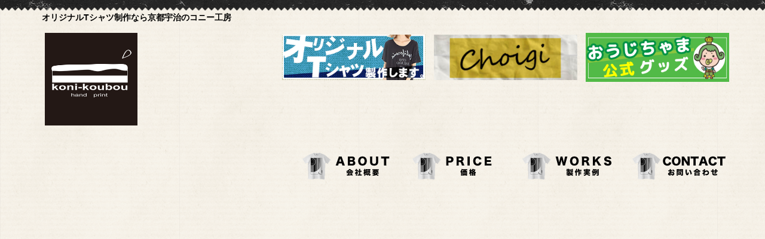

--- FILE ---
content_type: text/html; charset=UTF-8
request_url: http://koni-koubou.com/image-35/
body_size: 5547
content:
<!DOCTYPE html>
<html lang="ja" class="no-js">
    <head>
        <meta charset="UTF-8">
        <meta name="viewport" content="width=device-width">
	<meta name="viewport" content="width=device-width,initial-scale=1.0,minimum-scale=1.0,maximum-scale=1.0,user-scalable=no">
        <link rel="profile" href="http://gmpg.org/xfn/11">
        <link rel="pingback" href="http://koni-koubou.com/xmlrpc.php">
        <!--[if lt IE 9]>
        <script src="http://koni-koubou.com/wp-content/themes/rider/js/html5.js"></script>
        <![endif]-->
	




        <title>image &#8211; コニー工房</title>
<link rel='dns-prefetch' href='//webfonts.xserver.jp' />
<link rel='dns-prefetch' href='//s0.wp.com' />
<link rel='dns-prefetch' href='//www.google.com' />
<link rel='dns-prefetch' href='//secure.gravatar.com' />
<link rel='dns-prefetch' href='//s.w.org' />
<link rel="alternate" type="application/rss+xml" title="コニー工房 &raquo; フィード" href="http://koni-koubou.com/feed/" />
<link rel="alternate" type="application/rss+xml" title="コニー工房 &raquo; コメントフィード" href="http://koni-koubou.com/comments/feed/" />
		<script type="text/javascript">
			window._wpemojiSettings = {"baseUrl":"https:\/\/s.w.org\/images\/core\/emoji\/11\/72x72\/","ext":".png","svgUrl":"https:\/\/s.w.org\/images\/core\/emoji\/11\/svg\/","svgExt":".svg","source":{"concatemoji":"http:\/\/koni-koubou.com\/wp-includes\/js\/wp-emoji-release.min.js?ver=4.9.26"}};
			!function(e,a,t){var n,r,o,i=a.createElement("canvas"),p=i.getContext&&i.getContext("2d");function s(e,t){var a=String.fromCharCode;p.clearRect(0,0,i.width,i.height),p.fillText(a.apply(this,e),0,0);e=i.toDataURL();return p.clearRect(0,0,i.width,i.height),p.fillText(a.apply(this,t),0,0),e===i.toDataURL()}function c(e){var t=a.createElement("script");t.src=e,t.defer=t.type="text/javascript",a.getElementsByTagName("head")[0].appendChild(t)}for(o=Array("flag","emoji"),t.supports={everything:!0,everythingExceptFlag:!0},r=0;r<o.length;r++)t.supports[o[r]]=function(e){if(!p||!p.fillText)return!1;switch(p.textBaseline="top",p.font="600 32px Arial",e){case"flag":return s([55356,56826,55356,56819],[55356,56826,8203,55356,56819])?!1:!s([55356,57332,56128,56423,56128,56418,56128,56421,56128,56430,56128,56423,56128,56447],[55356,57332,8203,56128,56423,8203,56128,56418,8203,56128,56421,8203,56128,56430,8203,56128,56423,8203,56128,56447]);case"emoji":return!s([55358,56760,9792,65039],[55358,56760,8203,9792,65039])}return!1}(o[r]),t.supports.everything=t.supports.everything&&t.supports[o[r]],"flag"!==o[r]&&(t.supports.everythingExceptFlag=t.supports.everythingExceptFlag&&t.supports[o[r]]);t.supports.everythingExceptFlag=t.supports.everythingExceptFlag&&!t.supports.flag,t.DOMReady=!1,t.readyCallback=function(){t.DOMReady=!0},t.supports.everything||(n=function(){t.readyCallback()},a.addEventListener?(a.addEventListener("DOMContentLoaded",n,!1),e.addEventListener("load",n,!1)):(e.attachEvent("onload",n),a.attachEvent("onreadystatechange",function(){"complete"===a.readyState&&t.readyCallback()})),(n=t.source||{}).concatemoji?c(n.concatemoji):n.wpemoji&&n.twemoji&&(c(n.twemoji),c(n.wpemoji)))}(window,document,window._wpemojiSettings);
		</script>
		<style type="text/css">
img.wp-smiley,
img.emoji {
	display: inline !important;
	border: none !important;
	box-shadow: none !important;
	height: 1em !important;
	width: 1em !important;
	margin: 0 .07em !important;
	vertical-align: -0.1em !important;
	background: none !important;
	padding: 0 !important;
}
</style>
<link rel='stylesheet' id='contact-form-7-css'  href='http://koni-koubou.com/wp-content/plugins/contact-form-7/includes/css/styles.css?ver=5.1.1' type='text/css' media='all' />
<link rel='stylesheet' id='contact-form-7-confirm-css'  href='http://koni-koubou.com/wp-content/plugins/contact-form-7-add-confirm/includes/css/styles.css?ver=5.1' type='text/css' media='all' />
<link rel='stylesheet' id='rider-bootstrap-css'  href='http://koni-koubou.com/wp-content/themes/rider/css/bootstrap.css?ver=4.9.26' type='text/css' media='all' />
<link rel='stylesheet' id='rider-font-awesome-css'  href='http://koni-koubou.com/wp-content/themes/rider/css/font-awesome.css?ver=4.9.26' type='text/css' media='all' />
<link rel='stylesheet' id='rider-style-css'  href='http://koni-koubou.com/wp-content/themes/rider/style.css?ver=4.9.26' type='text/css' media='all' />
<link rel='stylesheet' id='jetpack_css-css'  href='http://koni-koubou.com/wp-content/plugins/jetpack/css/jetpack.css?ver=6.8.5' type='text/css' media='all' />
            <style type="text/css">
                .scrollup-button {
                    display: none;
                    position: fixed;
                    z-index: 1000;
                    padding: 8px;
                    cursor: pointer;
                    bottom: 40px;
                    right: 40px;
                    background-color: #fc943a;
                    border-radius: 0;
                    -webkit-animation: display 0.5s;
                    animation: display 0.5s;
                }

                .scrollup-button .scrollup-svg-icon {
                    display: block;
                    overflow: hidden;
                    fill: #ffffff;
                }

                .scrollup-button:hover {
                    background-color: #ddb373;
                }

                .scrollup-button:hover .scrollup-svg-icon {
                    fill: #ffffff;
                }
            </style>
			<script type='text/javascript' src='http://koni-koubou.com/wp-includes/js/jquery/jquery.js?ver=1.12.4'></script>
<script type='text/javascript' src='http://koni-koubou.com/wp-includes/js/jquery/jquery-migrate.min.js?ver=1.4.1'></script>
<script type='text/javascript' src='//webfonts.xserver.jp/js/xserver.js?ver=1.1.0'></script>
<script type='text/javascript' src='http://koni-koubou.com/wp-content/themes/rider/js/bootstrap.js?ver=4.9.26'></script>
<script type='text/javascript' src='http://koni-koubou.com/wp-content/themes/rider/js/default.js?ver=4.9.26'></script>
<link rel='https://api.w.org/' href='http://koni-koubou.com/wp-json/' />
<link rel="EditURI" type="application/rsd+xml" title="RSD" href="http://koni-koubou.com/xmlrpc.php?rsd" />
<link rel="wlwmanifest" type="application/wlwmanifest+xml" href="http://koni-koubou.com/wp-includes/wlwmanifest.xml" /> 
<meta name="generator" content="WordPress 4.9.26" />
<link rel='shortlink' href='https://wp.me/a6eTNS-6J' />
<link rel="alternate" type="application/json+oembed" href="http://koni-koubou.com/wp-json/oembed/1.0/embed?url=http%3A%2F%2Fkoni-koubou.com%2Fimage-35%2F" />
<link rel="alternate" type="text/xml+oembed" href="http://koni-koubou.com/wp-json/oembed/1.0/embed?url=http%3A%2F%2Fkoni-koubou.com%2Fimage-35%2F&#038;format=xml" />

<link rel='dns-prefetch' href='//v0.wordpress.com'/>
<style type='text/css'>img#wpstats{display:none}</style>		<style type="text/css">.recentcomments a{display:inline !important;padding:0 !important;margin:0 !important;}</style>
		<style>.simplemap img{max-width:none !important;padding:0 !important;margin:0 !important;}.staticmap,.staticmap img{max-width:100% !important;height:auto !important;}.simplemap .simplemap-content{display:none;}</style>
<script>var google_map_api_key = "AIzaSyAX8RceVD3_u9Wqln3rl45SucNI2W-QXjo";</script>
<!-- Jetpack Open Graph Tags -->
<meta property="og:type" content="article" />
<meta property="og:title" content="image" />
<meta property="og:url" content="http://koni-koubou.com/image-35/" />
<meta property="og:description" content="詳しくは投稿をご覧ください。" />
<meta property="article:published_time" content="2016-10-11T18:29:22+00:00" />
<meta property="article:modified_time" content="2016-10-11T18:29:22+00:00" />
<meta property="og:site_name" content="コニー工房" />
<meta property="og:image" content="http://koni-koubou.com/wp-content/uploads/2016/10/image-1.jpg" />
<meta property="og:locale" content="ja_JP" />
<meta name="twitter:text:title" content="image" />
<meta name="twitter:card" content="summary" />
<meta name="twitter:description" content="詳しくは投稿をご覧ください。" />

<!-- End Jetpack Open Graph Tags -->


<script type="text/javascript" src="http://ajax.googleapis.com/ajax/libs/jquery/1.7.1/jquery.min.js"></script>
<script src="http://koni-koubou.com/wp-content/themes/rider/js/jquery.bgswitcher.js"></script>
<script type="text/javascript">
jQuery(function($) {
    $('#main_images').bgSwitcher({
        images: ['http://koni-koubou.com/wp-content/themes/rider/images/main_top02.jpg', 'http://koni-koubou.com/wp-content/uploads/2015/11/abc2.jpg', 'http://koni-koubou.com/wp-content/uploads/2015/11/S__119857154.jpg'],
        interval: 4000,
        effect: "fade"
    });
});
</script>

<script type="text/javascript">
jQuery(function($){
  $("#toggle").click(function(){
    $("#menu").slideToggle();
    return false;
  });
  $(window).resize(function(){
    var win = $(window).width();
    var p = 480;
    if(win > p){
      $("#menu").show();
    } else {
      $("#menu").hide();
    }
  });
});
</script>
<script src="http://koni-koubou.com/wp-content/themes/rider/js/jquery.autoChange.js"></script>


<script type="text/javascript">
$(function() {
    var nav = $('.nav');
    //表示位置
    var navTop = nav.offset().top+500;
    //ナビゲーションの高さ（シャドウの分だけ足してます）
    var navHeight = nav.height()+10;
    var showFlag = false;
    nav.css('top', -navHeight+'px');
    //ナビゲーションの位置まできたら表示
    $(window).scroll(function () {
        var winTop = $(this).scrollTop();
        if (winTop >= navTop) {
            if (showFlag == false) {
                showFlag = true;
                nav
                    .addClass('fixed')
                    .stop().animate({'top' : '0px'}, 200);
            }
        } else if (winTop <= navTop) {
            if (showFlag) {
                showFlag = false;
                nav.stop().animate({'top' : -navHeight+'px'}, 200, function(){
                    nav.removeClass('fixed');
                });
            }
        }
    });
});
</script>
</head>
<body class="attachment attachment-template-default single single-attachment postid-417 attachmentid-417 attachment-jpeg">
	<!-- header -->
<div id="menu-box">
  <div id="toggle"><a href="#">menu</a></div>
  <ul id="menu" class="">
						<li><a href="http://koni-koubou.com" title="コニー工房">Home</a></li>
						<li><a href="http://koni-koubou.com/about" title="コニー工房について">About</a></li>
						<li><a href="http://koni-koubou.com/price-2" title="価格設定">Price</a></li>
						<li><a href="http://koni-koubou.com/works" title="製作実例">Works</a></li>
						<li><a href="http://koni-koubou.com/contact" title="お問い合わせ">Contact</a></li>
					<li><a href="http://koni-koubou.com/original-tshirt/">
				<img src="http://koni-koubou.com/wp-content/themes/rider/images/oridinal_t.png" alt="プリントＴシャツプロジェクト">
				</a></li>
			<li><a href="http://choigi.net/"  target="_blank">
				<img src="http://koni-koubou.com/wp-content/themes/rider/images/choigi_logo.png" alt="NEW UJI CITY プロジェクト|通販サイト"></a></li>
			<li><a href="http://koni-koubou.com/oujichamapage" target="_blank">
				<img src="http://koni-koubou.com/wp-content/uploads/2018/02/oujichama.jpg" alt="おうじちゃま公式グッズ販売ページへ"></a></li>
  </ul>
</div>
<div id="wrapper-bg"></div>
	<div id="top">
	<div class="container">
		<div class="row">

			<div class="col-lg-12 col-md-12">
<h1 id="description"><a href="http://koni-koubou.com/">オリジナルTシャツ制作なら京都宇治のコニー工房</a></h1>			
</div>
<div class="pconly">
			<div class="col-lg-2 col-md-2 text-center">
				<a href="http://koni-koubou.com/"><img src="http://koni-koubou.com/wp-content/themes/rider/images/koni-koubou_logo01.png"></a>
</div>
			<div class="text-right">
				
<a href="http://koni-koubou.com/original-tshirt/"><p><img src="http://koni-koubou.com/wp-content/themes/rider/images/oridinal_t.png" alt="プリントＴシャツプロジェクト" width="250"></p></a>
<a href="http://choigi.net/"  target="_blank"><p><img src="http://koni-koubou.com/wp-content/themes/rider/images/choigi_logo.png" alt="NEW UJI CITY プロジェクト|通販サイト" width="250"></p></a>
<a href="http://koni-koubou.com/oujichamapage" target="_blank"><p><img src="http://koni-koubou.com/wp-content/themes/rider/images/oujichama.jpg" alt="おうじちゃま公式グッズ販売ページへ" width="250"></p></a>

				<!--<a href="http://koni-koubou.com/original-tshirt/"><span class="glyphicon glyphicon-play"></span>オリジナルＴシャツ制作はこちら</a>

				<br><a href=""><img src="http://koni-koubou.com/wp-content/themes/rider/images/facebook.png" width="40"></a>-->
				
			</div>
		</div>
		</div>
	</div>
	</div>
	<div class="pconly">
<div id="header" class="clearfix">

	<div class="container">
		<div class="row">

					<!-- Navigation 
					<div class="text-right">
					<div class="menu"><ul>
<li class="page_item page-item-23"><a href="http://koni-koubou.com/about/">About</a></li>
<li class="page_item page-item-29"><a href="http://koni-koubou.com/contact/">Contact</a></li>
<li class="page_item page-item-27"><a href="http://koni-koubou.com/price-2/">Price</a></li>
<li class="page_item page-item-25"><a href="http://koni-koubou.com/works/">Works</a></li>
<li class="page_item page-item-558"><a href="http://koni-koubou.com/oujichamapage/">おうじちゃま オフィシャルグッズ</a></li>
<li class="page_item page-item-137"><a href="http://koni-koubou.com/original-tshirt/">オリジナルＴシャツ制作</a></li>
<li class="page_item page-item-2"><a href="http://koni-koubou.com/sample-page/">サンプルページ</a></li>
<li class="page_item page-item-669"><a href="http://koni-koubou.com/sample-page-2/">サンプルページ</a></li>
</ul></div>
					</div>
					/Navigation -->
								<!-- Navigation -->
					<div class="text-right">
				<div class="menu-menu-container"><ul id="menu-menu" class="menu"><li id="menu-item-61" class="menu-item menu-item-type-post_type menu-item-object-page menu-item-61 has-image"><a href="/about"><img width="180" height="46" src="/wp-content/uploads/2015/05/nav_about.png?fit=180%2C46" class="attachment-full size-full wp-post-image" alt="About" title="About" onmouseover="this.src=&#039;/wp-content/uploads/2015/05/nav_about021.png?fit=180%2C46&#039;" onmouseout="this.src=&#039;/wp-content/uploads/2015/05/nav_about.png?fit=180%2C46&#039;" /></a></li>
<li id="menu-item-32" class="menu-item menu-item-type-post_type menu-item-object-page menu-item-32 has-image"><a href="/price-2"><img width="180" height="46" src="/wp-content/uploads/2015/05/nav_price.png?fit=180%2C46" class="attachment-full size-full wp-post-image" alt="Price" title="Price" onmouseover="this.src=&#039;/wp-content/uploads/2015/05/nav_price02.png?fit=180%2C46&#039;" onmouseout="this.src=&#039;/wp-content/uploads/2015/05/nav_price.png?fit=180%2C46&#039;" /></a></li>
<li id="menu-item-33" class="menu-item menu-item-type-post_type menu-item-object-page menu-item-33 has-image"><a href="/works"><img width="180" height="46" src="/wp-content/uploads/2015/05/nav_works.png?fit=180%2C46" class="attachment-full size-full wp-post-image" alt="Works" title="Works" onmouseover="this.src=&#039;/wp-content/uploads/2015/05/nav_works02.png?fit=180%2C46&#039;" onmouseout="this.src=&#039;/wp-content/uploads/2015/05/nav_works.png?fit=180%2C46&#039;" /></a></li>
<li id="menu-item-31" class="menu-item menu-item-type-post_type menu-item-object-page menu-item-31 has-image"><a href="/contact"><img width="180" height="46" src="/wp-content/uploads/2015/05/nav_contact.png?fit=180%2C46" class="attachment-full size-full wp-post-image" alt="Contact" title="Contact" onmouseover="this.src=&#039;/wp-content/uploads/2015/05/nav_contact02.png?fit=180%2C46&#039;" onmouseout="this.src=&#039;/wp-content/uploads/2015/05/nav_contact.png?fit=180%2C46&#039;" /></a></li>
</ul></div>
			</div>
			<!-- /Navigation -->

		</div>
		</div>
		</div>
	</div>

			<div class="nav">
				<ul class="menu_scroll text-right">
						<li><a href="http://koni-koubou.com/"><img src="http://koni-koubou.com/wp-content/themes/rider/images/koni-koubou_logo01.png" width=50></a></li>
						<li><a href="http://koni-koubou.com/about" title="コニー工房について">About</a></li>
						<li><a href="http://koni-koubou.com/price-2" title="価格設定">Price</a></li>
						<li><a href="http://koni-koubou.com/works" title="製作実例">Works</a></li>
						<li><a href="http://koni-koubou.com/contact" title="お問い合わせ">Contact</a></li>
				</ul>
			</div>

			

</div>
	<!-- /header --><section id="post-417" class="post-417 attachment type-attachment status-inherit hentry">
		<!--breadcrumb start
	<div class="royals-container container">
		<div class="site-breadcumb">
			<h1>image</h1>
			<ol class="breadcrumb breadcrumb-menubar">
				<li><a href="http://koni-koubou.com/">Home</a>  / <br />
<b>Recoverable fatal error</b>:  Object of class WP_Error could not be converted to string in <b>/home/cullumdesign/koni-koubou.com/public_html/wp-content/themes/rider/inc/breadcrumbs.php</b> on line <b>66</b><br />
<script type='text/javascript' src='https://stats.wp.com/e-202547.js' async='async' defer='defer'></script>
<script type='text/javascript'>
	_stq = window._stq || [];
	_stq.push([ 'view', {v:'ext',j:'1:6.8.5',blog:'92209120',post:'417',tz:'9',srv:'koni-koubou.com'} ]);
	_stq.push([ 'clickTrackerInit', '92209120', '417' ]);
</script>


--- FILE ---
content_type: text/css
request_url: http://koni-koubou.com/wp-content/themes/rider/style.css?ver=4.9.26
body_size: 13836
content:
/*
Theme Name: Rider
Theme URI: http://fasterthemes.com/wordpress-themes/rider
Author: FasterThemes
Author URI: http://fasterthemes.com/
Description: Rider is a lightweight, faster, clean, super flexible and bootstrap based responsive theme for business or personal websites. rider Theme is built on top of Twitter Bootstrap which means that your site can be displayed on every device (pc, laptop, mobile devices, tablets etc) without horizontal scrolling. It has got custom widgets, theme-options etc in order to get it customized as per your need.
Version: 1.0.5
License: GNU General Public License v3 or later
License URI: http://www.gnu.org/licenses/gpl-3.0.html
Tags: black, right-sidebar, left-sidebar, fluid-layout, responsive-layout, custom-colors, custom-menu, editor-style, featured-images, full-width-template, sticky-post, theme-options, threaded-comments, translation-ready, custom-background, custom-
Text Domain: rider
*/


@font-face {
    font-family: 'OpenSans-Regular';
    src: url('fonts/OpenSans-Regular.eot');
    src: local('OpenSans-Regular-webfont'), local('OpenSans-Regular-webfont'),
        url('fonts/OpenSans-Regular-webfont.woff') format('woff'),
        url('fonts/OpenSans-Regular-webfont.ttf') format('truetype'),
        url('fonts/OpenSans-Regular-webfont.svg#OpenSans-Regular') format('svg'),
        url('fonts/OpenSans-Regular-webfont.otf') format('opentype');
    font-weight: normal;
    font-style: normal;
}


body{
    color: #fbfbfb;
    font-family: 'OpenSans-Regular';
    /*background-color:#f8f8f8;*/
    font-size: 14px;
	background-image: url(images/bg1.png); 
	 background-color: #212121;
}
.royals-container{
    padding-left: 0;
    padding-right: 0;
}
.no-padding{
    padding-left: 0;
    padding-right: 0;
}
.color-text{
    color: #ce5317;
}
a {
    text-decoration: none;
    transition: all 0.3s ease-in-out 0s;
    -webkit-transition: all 0.3s ease-in-out;
    outline: none;
}
a:hover, a:focus,
.sidebar-widget ul li a:hover,.sidebar-widget ul li a:focus,
.comment-text a:hover,.comment-text a:focus,
.blog-meta ul li a:hover, .blog-meta ul li a:focus,
.post_pagination a:hover, .post_pagination a:focus,
.blog-wrap .blog-meta ul li a:hover,.blog-wrap .blog-meta ul li a:focus,
.blog-wrap .blog-title:hover, .blog-wrap .blog-title:focus,
.read-more a:hover, .read-more a:focus,
.sidebar-widget .author-name:hover, .sidebar-widget .author-name:focus{
    color: #ce5317;
    text-decoration: none;
    outline: none;
}
.social-icon li a:hover,.social-icon li a:focus,
.scroll-header .social-icon li a:hover,.scroll-header .social-icon li a:focus,
.footer-widget ul li a:hover, .footer-widget ul li a:focus, .footer-social-icon > ul li a:hover,.footer-social-icon > ul li a:focus,
.copyright p > a:hover,.copyright p > a:focus{
    color: #fff;
}
img{
    max-width:100%;
}
li.white{
	color:#FFF;
}
li.black {
	color:#000;
}
.title-box{
    text-align: center;
    display: inline-block;
    width: 100%;
}
.title-box .content-heading:before, .site-breadcumb > h1:before{
    border-bottom: 2px solid #ce5317;
    bottom: 0;
    content: "";
    display: block;
    left: 50%;
    margin-left: -35px;
    position: absolute;
    width: 75px;
}
.title-box .content-heading:after, .site-breadcumb > h1:after{
    border-left: 3px solid #ce5317;
    border-right: 3px solid #ce5317;
    content: "";
    display: block;
    height: 38px;
    left: 0;
    position: absolute;
    right:0;
    top: 0;
}
.title-box .content-heading, .site-breadcumb > h1,.subscribe-title{
   /* font-family: "OpenSans-Bold"; */
    font-weight:bold;
    font-size: 34px;
    margin: 0;
    display: inline-block;
    padding: 0 15px 15px;
    position: relative;
    text-transform: uppercase;
    /*color: #fbfbfb;*/
}
.social-icon > ul, .footer-social-icon > ul, .blog-meta ul,  .footer-widget ul{
    padding-left:0;
    list-style: none outside none;
    margin-bottom: 0;
}
.social-icon > ul li, .footer-social-icon ul li{
    display: inline-block;
    list-style: none outside none;
}
.mask-overlay {
    background: none repeat scroll 0 0 rgba(0, 0, 0, 0.7);
    bottom: 0;
    left: 0;
    position: absolute;
    right: 0;
    top: 0;
    z-index: 0;
}
.scrolling-menubar{
    clear: both;
    float: left;
    position: relative;
    width: 100%;
}
section {
    clear: both;
    display: inline-block;
    width: 100%;
}
.main-menu-ul ul{
    list-style: none outside none;
    padding-left: 0;
    margin: 0;
    transition: all 0.5s ease-in-out 0s;
}
.main-menu-ul ul li{
    display: inline-block;
    position: relative;
    margin: 0 13px;
}
.main-menu-ul > ul > li > a {
    color: #fbfbfb;
    display: block;
   /* font-family: "OpenSans-Bold"; */
    font-weight:bold;
    font-size: 14px;
    line-height: 1;
    padding: 20px 10px;
    position: relative;
    text-transform: uppercase;
}
.main-menu-ul ul ul li a{
    clear: both;
    color: #fbfbfb;
    display: block;
    font-size: 14px;
    line-height: 1;
    padding: 10px;
    text-align: center;
    text-transform: capitalize;
}
.main-menu-ul ul  .active  a, .main-menu-ul  ul  li  a:hover, .main-menu-ul ul  li  a:focus,
.scroll-menu-bar .main-menu-ul ul  .active  a, .scroll-menu-bar .main-menu-ul  ul  li  a:hover, .scroll-menu-bar .main-menu-ul ul  li  a:focus{
    color: #ce5317;
}
.main-menu-ul ul ul{
    background-color:#202020;
    opacity: 0.8;
    text-align: center;
    opacity: 0;
    border: 1px solid;
    border-color: #313131;
    visibility: hidden;
    position: absolute;
    z-index: 2;
    min-width:200px;
}
.main-menu-ul ul li:hover > ul{
    opacity: 0.9;
    visibility: visible;
}
.main-menu-ul ul li ul li:hover > ul{
    opacity: 1;
}
.main-menu-ul ul li  ul ul{
    margin-left: 0;
}
.main-menu-ul ul li ul ul {
    right: 100%;
    top: 0;
}
.main-menu-ul ul li ul li {
    margin: 0;
    width: 100%;
    border-bottom: 1px solid #464646;
}
.main-menu-ul ul li ul li:last-child {
    border-bottom: medium none;
}
.res-nav-header .icon-bar{
    background-color: #ce5317;
}
.header_bg {
    background-image: url(images/header-bg.jpg);
    background-repeat: no-repeat !important;
    background-attachment: fixed !important;
    background-size: cover !important;
    display: inline-block;
    position: relative;
    width: 100%;
    vertical-align: middle;
}
.royal-rides-header {
    display: inline-block;
    margin: 70px auto 30px;
    text-align: center;
    width: 100%;
    padding: 0;
}
.logo{
    margin: 0 0 65px;
}
.logo img {
    margin: auto;
}
.royal-rides-header .social-icon {
    clear: both;
    display: inline-block;
    width: 100%;
}
.royal-rides-header .social-icon{
    margin: 0 0 20px;
}
.social-icon li a{
    color: #bdbdbd;
    font-size: 28px;
    margin: 5px 15px;
    display: inline-block;
}
.menu-bar{
    border-bottom: 1px solid #464646;
    border-top: 1px solid #464646;
    margin-bottom: 60px;
}
.scroll-header {
   /* background-image: url("images/texture-bg.png");*/
    position: relative;
    padding: 20px 0;
    width: 100%;
   /* border-bottom: 1px solid #464646;*/
    transition: all 0.5s ease-in-out 0s;
    -webkit-transition: all 0.5s ease-in-out 0s;
    z-index: 1;
    vertical-align: middle;
}
.scroll-header .mask-overlay{
    opacity: 0.5;
}
.scroll-header .social-icon > ul {
    text-align: right;
    margin-top: 7px;
}
.scroll-header .social-icon li a{
    background: none repeat scroll 0 0 rgba(0, 0, 0, 0);
    border-radius: 2px;
    font-size: 22px;
    height: 35px;
    margin: 5px 0;
    line-height: 1.6;
    text-align: center;
    vertical-align: middle;
    width: 35px;
}
.scroll-header .social-icon li a.facebook-icon:hover,.scroll-header .social-icon li a.facebook-icon:focus,
.footer-social-icon > ul li a.facebook-icon:hover,.footer-social-icon > ul li a.facebook-icon:focus{
    background: #30487b;
}
.scroll-header .social-icon li a.twitter-icon:hover,.scroll-header .social-icon li a.twitter-icon:focus,
.footer-social-icon > ul li a.twitter-icon:hover,.footer-social-icon > ul li a.twitter-icon:focus{
    background: #309aea;
}
.scroll-header .social-icon li a.youtube-icon:hover, .scroll-header .social-icon li a.youtube-icon:focus{
    background:  #bb0000;
}
.scroll-header .social-icon li a.rss-icon:hover, .scroll-header .social-icon li a.rss-icon:focus{
    background: #FF6600;
}
.scroll-header .social-icon li a:hover,.scroll-header .social-icon li a:focus{
    color: #fff;
}
.scroll-menu-bar{
    padding: 0;
    text-align: right;
}
.logo-small {
    margin: 13px 0;
}
.logo-small > a{
    color: #212121;
   /* font-family: "OpenSans-Bold"; */
    font-weight:bold;
    font-size: 28px;
    text-transform: uppercase;
    line-height: 1.6;
}

@-webkit-keyframes bounce {
    0%, 20%, 50%, 80%, 100% {
        -webkit-transform: translateY(0);
        transform: translateY(0);
    }
    40% {
        -webkit-transform: translateY(-30px);
        transform: translateY(-30px);
    }
    60% {
        -webkit-transform: translateY(-15px);
        transform: translateY(-15px);
    }
}

@keyframes bounce {
    0%, 20%, 50%, 80%, 100% {
        -moz-transform: translateY(0);
        -ms-transform: translateY(0);
        -webkit-transform: translateY(0);
        transform: translateY(0);
    }
    40% {
        -moz-transform: translateY(-30px);
        -ms-transform: translateY(-30px);
        -webkit-transform: translateY(-30px);
        transform: translateY(-30px);
    }
    60% {
        -moz-transform: translateY(-15px);
        -ms-transform: translateY(-15px);
        -webkit-transform: translateY(-15px);
        transform: translateY(-15px);
    }
}
.down-arrow{
    position: relative;
}
.arrow {
    display: inline-block;
    font-size: 60px;
    color: #bdbdbd;
    margin: auto;
}
.bounce {
    -moz-animation: bounce 3s ease;
    -webkit-animation: bounce 3s ease;
    animation: bounce 3s ease;
}
.footer-bg{
    background: #1a1a1a;
    display: inline-block;
    position: relative;
    width: 100%;
    border-top: 3px solid #ce5317;
    vertical-align: middle;
    padding: 30px 0 20px;
    color: #bdbdbd;
}
.footer-logo {
    text-align: center;
    padding-bottom: 15px;
}
.footer-logo img{
    margin: auto;
}
.footer-text{
    text-align: center;
}
.text-widget {
    line-height: 2;
    margin-bottom: 15px;
}
.footer-bg a{
    color: #bdbdbd;
}
.footer-social-icon{
    margin: 0 0 10px ;
    text-align: center;
}
.footer-social-icon > ul li a {
    background: none repeat scroll 0 0 #bdbdbd;
    border-radius: 50%;
    color: #464646;
    display: block;
    height: 25px;
    line-height: 1.8;
    margin: 5px;
    text-align: center;
    width: 25px;
}
.copyright, .copyright p > a {
    color: #bdbdbd;
    text-align: center;
}
.site-breadcumb {
    display: inline-block;
    margin-bottom: 30px;
    text-align: center;
    width: 100%;
}
.breadcrumb-menubar{
    padding: 0;
    background: transparent;
    margin-top: 20px;
}
.breadcrumb-menubar > li{
    font-size: 16px;
    text-transform: capitalize;
}
.breadcrumb-menubar > li > a, .breadcrumb-menubar > li{
    color: #bdbdbd;
}
.breadcrumb-menubar > li > a:hover,.breadcrumb-menubar > li > a:focus{
    color: #ce5317;
}
.search-form label {
    margin: 0;
    width: 100%;
}
.rider-pagination .screen-reader-text , .search-form .screen-reader-text {
    display: none;
}

.search-form .search-field {
    border: 1px solid #bdbdbd;
    font-weight: normal;
    padding: 7px 15px;
    width: 100%;
    color: #212121;
}
.search-form {
    margin-top: 30px;
}
.search-form .search-submit {
    display: none;
}
.sidebar-box {
    background: none repeat scroll 0 0 #f5f5f5;
    border: 1px solid #d7d7d7;
    margin-bottom: 60px;
    padding: 0 30px 25px;
}
.sidebar-widget {
    display: inline-block;
    width: 100%;
    color: #212121;
}
.sidebar-widget .widget-title {
    border-bottom: 1px solid #ce5317;
    color: #ce5317;
   /* font-family: "OpenSans-Bold"; */
    font-weight:bold;
    font-size: 16px;
    margin: 0;
    padding-bottom: 10px;
    margin: 25px 0;
    text-align: center;
    text-transform: uppercase;
}
.sidebar-widget ul {
    list-style: outside none none;
    padding-left: 0;
    margin-bottom: 0;
}
.comments-box ul li {
    border-bottom: 1px solid #ddd;
    margin-bottom: 10px;
}
.sidebar-widget ul li{
    padding-bottom: 12px;
    font-size: 12px;
}
.sidebar-widget ul li ul {
    margin-top: 13px;
    padding-left: 15px;
}
.sidebar-widget li:last-child {
    padding-bottom: 0;
}
.comments-box ul li:last-child{
    padding-bottom: 12px;
}
.sidebar-widget ul li ul li:last-child {
    padding-bottom: 0;
}
.sidebar-widget ul li a{
    color: #545454;
    text-transform: uppercase;
}
.sidebar-widget .sidebar-posts li {
    border-bottom: 1px solid #e0e0e0;
    margin-bottom: 12px
}
.sidebar-widget .sidebar-posts li:last-child{
    padding-bottom: 12px;
    margin-bottom: 0;
}
.sidebar-widget .sidebar-posts .blog-title {
    display: block;
    font-size: 14px;
    margin-bottom: 5px;
    text-transform: capitalize;
}
.comment-author-link {
   /* font-family: "OpenSans-Bold"; */
    font-weight:bold;
    text-transform: uppercase;
}
.sidebar-widget .comment-author-link a{
    color: #212121;
}
.sidebar-widget .author-name{
    color: #212121;
    font-size: 14px;
}
.sidebar-widget .about-me,.sidebar-widget .about-me p{
    margin-bottom: 0;
}
.sidebar-widget .blog-wrap{
    margin-bottom: 0;
    padding: 0;
    margin-top: 15px;
}
.sidebar-widget .blog-wrap .blog-info{
    margin-bottom: 0;
    margin-top: 20px;
}
.sidebar-widget .blog-meta li{
    padding-bottom: 0;
}
.comments-area > ol {
    display: inline-block;
    list-style: outside none none;
    padding: 0;
    width: 100%;
    margin-top: 25px;
    margin-bottom: 0;
}
.comment-body {
    margin-bottom: 30px;
    position: relative;
}
.comment-body a {
    color: #212121;
}
.comment-body a:hover,.comment-body a:focus {
    color: #ce5317;
    border-color: #ce5317;
}
a.comment-reply-link:hover{
    color: #ce5317;
    background: #fff;
}
.comment-meta .fn{
    color: #ce5317;
}
a.comment-reply-link{
    background: none repeat scroll 0 0 #545454;
    border: 1px solid rgba(0, 0, 0, 0);
    color: #ffffff;
    font-size: 12px;
    padding: 2px 8px;
    text-transform: uppercase;
}
.comment-metadata {
    float: right;
    text-align: right;
}
.comment-author {
    display: inline-block;
    margin-bottom: 5px;
    padding-left: 65px;
    float: left;
}
.comment-author .says {
    display: none;
}
.comment-author .avatar {
    height: 50px;
    width: 50px;
    left: 0;
    padding: 2px;
    position: absolute;
}
.comment-list .children {
    list-style: outside none none;
    margin-bottom: 10px;
    padding-left: 20px;
}
.comment-content {
    background: none repeat scroll 0 0 #fff;
    border: 1px solid #bdbdbd;
    color: #212121;
    display: inline-block;
    font-size: 13px;
    margin: 10px 0 10px 65px;
    padding: 10px;
    white-space: normal;
    width: -webkit-calc(97% - 50px);
    width: -moz-calc(97% - 50px);
    width: calc(97% - 50px);
}
.comment-body .reply {
    text-align: right;
}
.comment-reply-title,.comments-title{
    border-bottom: 1px dashed #545454;
    color: #ce5317;
   /* font-family: "OpenSans-Bold"; */
    font-weight:bold;
    font-size: 16px;
    margin: 2em 10em 1em;
    padding-bottom: 15px;
    text-align: center;
    text-transform: uppercase;
}
.comment-form p {
    margin-bottom: 20px;
}
.comment-form label, .comment-form-url {
    display: none;
}
.comment-form-author, .comment-form-email {
    float: left;
    width: 47.8%;
}
.comment-form-email {
    margin-left: 30px;
}
.comment-form .comment-form-author input, .comment-form .comment-form-email input, .comment-form .comment-form-url  input{
    border-color: #bdbdbd;
    border-style: solid;
    border-width: 1px;
    color: #212121;
    font-size: 13px;
    padding: 10px;
    width: 100%;
    text-transform: capitalize;
}
.comment-form .comment-form-comment > textarea{
    border-color: #bdbdbd;
    border-style: solid;
    border-width: 1px;
    color: #6a6a6a;
    font-size: 13px;
    padding: 10px;
    width: 100%;
    resize: vertical;
    text-transform: capitalize;
}
.form-submit > input[type="submit"]{
    background: none repeat scroll 0 0 #ce5317;
    border: 1px solid #ce5317;
    border-radius: 2px;
    color: #ffffff;
   /* font-family: "OpenSans-Bold"; */
    font-weight:bold;
    font-size: 13px;
    margin-top: 10px;
    padding: 8px 20px;
    text-transform: uppercase;
    transition: all 0.3s ease-in-out 0s;
    -webkit-transition: all 0.3s ease-in-out 0s;
}
.form-submit > input[type="submit"]:hover ,.form-submit > input[type="submit"]:focus,
.wpcf7-form .wpcf7-submit:hover, .wpcf7-form .wpcf7-submit:focus,
.mc4wp-form input[type="submit"]:hover,.mc4wp-form input[type="submit"]:focus{
    background: none repeat scroll 0 0 #ffffff ;
    border-color: #ce5317;
    color: #ce5317;
}
.comment-form-author {
    padding-left: 0;
}
.comment-form-website{
    padding-right: 0;
}

.wpcf7-form{
    display: inline-block;
    width: 100%;
}
.wpcf7-form p {
    margin: 0;
}
.wpcf7-form-control-wrap input {
    background: none repeat scroll 0 0 rgba(0, 0, 0, 0);
    border-color: #dddddd;
    border-style: solid;
    border-width: 1px;
    color: #6a6a6a;
    margin-bottom: 15px;
    font-size: 13px;
    padding: 10px;
    width: 100%;
}
.wpcf7-form-control-wrap textarea {
    background: none repeat scroll 0 0 rgba(0, 0, 0, 0);
    border-color: #dddddd;
    border-style: solid;
    border-width: 1px;
    color: #6a6a6a;
    font-size: 13px;
    padding: 10px;
    width: 100%;
    resize: vertical;
}
.wpcf7-form .wpcf7-submit,.wpcf7-form  .wpcf7-confirm,.wpcf7-form  .wpcf7-back {
    background: none repeat scroll 0 0 rgba(0, 0, 0, 0);
    border: 1px solid #000000;
    border-radius: 2px;
    color: #000000;
    font-weight:bold;
    font-size: 13px;
    margin: 20px 10px 0 10px;
    padding: 8px 40px;
    text-transform: uppercase;
    transition: all 0.3s ease-in-out 0s;
    -webkit-transition: all 0.3s ease-in-out 0s;
}

.subscribe-title{
    font-size: 24px;
    margin-bottom: 25px;
    padding: 0;
}
.mc4wp-form input[type=text]{
    display: none;
}
.mc4wp-form {
    display: inline-block;
    width: 100%;
}
.form.mc4wp-form > p {
    margin: 0;
}
.mc4wp-form input[type="email"] {
    background: none repeat scroll 0 0 transparent;
    border: 1px solid #464646;
    border-radius: 1px;
    float: left;
    margin-right: 35px;
    padding: 15px;
    vertical-align: middle;
    width: 64%;
}
.mc4wp-form input[type="submit"] {
    background: none repeat scroll 0 0 #ce5317;
    border: 1px solid #ce5317;
    border-radius: 2px;
    color: #fbfbfb;
   /* font-family: "OpenSans-Bold"; */
    font-weight:bold;
    font-size: 18px;
    padding: 13px;
    width: 30%;
    float: left;
    text-transform: uppercase;
    transition: all 0.3s ease-in-out 0s;
    -webkit-transition: all 0.3s ease-in-out 0s;
}
.post_pagination{
   /* background-color: #f0f0f0;*/
    display: inline-block;
    margin: 1em 0;
    padding: 1em 1em 0;
    width: 100%;
}
.post_prev_pagination {
    display: inline;
    float: left;
    margin-bottom: 1em;
}
.post_next_pagination {
    display: inline;
    float: right;
    margin-bottom: 1em;
}
.post_pagination a {
    color: #212121;
    text-transform: capitalize;
}
.site-pagination{
    padding: 0;
    text-align: center;
}
.site-pagination .pagination{
    margin-bottom: 50px;
}
.site-pagination .screen-reader-text{
    display: none;
}
.site-pagination span, .site-pagination a:hover{
    color: #ce5317;
}
.site-pagination a{
    color: #464646;
}
.page-numbers.dots {
    color: #464646;
}
.site-pagination a,.site-pagination span{
   /* font-family: "OpenSans-Bold"; */
    font-weight:bold;
    font-size: 14px;
    text-transform: capitalize;
    padding: 7px 13px;
    border: 1px solid;
    border-radius: 1px;
}
.view-effect {
    display: inline-block;
    line-height: 0;
    overflow: hidden;
    position: relative;
    vertical-align: middle;
    text-align: center;
    width: 100%;
}
.view-effect img {
    width: 100%;
    height: 190px;
    transform: scale(1);
    -webkit-transform: scale(1);
    transition: all 300ms linear 0s;
    -webkit-transition: all 300ms linear 0s;
}
.view-effect:hover img {
    transform: scale(1.1);
    -webkit-transform: scale(1.1);
}
.view-effect .view-hover-effect{
    background: none repeat scroll 0 0 rgba(115, 58, 35, 0.8);
    bottom: 0;
    height: 100%;
    left: 0;
    opacity: 0;
    transition: all 0.5s ease 0s;
    -webkit-transition: all 0.5s ease 0s;
    position: absolute;
    width: 100%;
}
.view-effect:hover .view-hover-effect{
    opacity: 1;
}
.view-hover-effect a {
    bottom: 0;
    color: #ffffff;
    font-size: 30px;
    height: 30px;
    left: 0;
    margin: auto;
    opacity: 0;
    position: absolute;
    right: 0;
    top: 0;
    width: 30px;
    transform: translate3d(0px, 50px, 0px);
    -webkit-transform: translate3d(0px, 50px, 0px);
    transition: opacity 0.35s ease 0s, transform 0.35s ease 0s;
    -webkit-transition: opacity 0.35s, -webkit-transform 0.35s ease 0s;
}
.view-effect:hover .view-hover-effect a{
    opacity: 1;
    transform: translate3d(0px, 0px, 0px);
    -webkit-transform: translate3d(0px, 0px, 0px);
}
.view-box{
    margin: 0 15px;
}
.about-me{
    display: inline-block;
    margin-bottom: 55px;
    text-align: center;
    width: 100%;
}
.about-me .title-box{
    margin-bottom: 50px;
}
.author-img{
    margin-bottom: 20px;
}
.author-name{
    display: block;
    color: #fbfbfb;
   /* font-family: "OpenSans-Bold"; */
    font-weight:bold;
    font-size: 16px;
    text-transform: capitalize;
}
.about-me p {
    line-height: 2;
}
.latest-blog-bg{
    background-image: url(images/2.jpg);
    background-repeat: no-repeat;
    background-size: cover;
    position: relative;
    padding: 50px 0;
    margin-bottom: 70px;
}
.latest-blog img{
    display: inline;
}
.latest-blog-bg .title-box{
    margin-bottom: 50px;
}
.blog-info{
    display: inline-block;
    width: 100%;
}
.latest-blog-bg .blog-info{
    border: 1px solid #464646;
    padding: 15px;
    transition: all 0.3s ease-in-out 0s;
    -webkit-transition: all 0.3s ease-in-out;
}
.latest-blog-bg .blog-info:hover,.latest-blog-bg .blog-info:focus{
    background: #f5f5f5;
}
.latest-blog-bg .blog-info:hover .blog-title, .latest-blog-bg .blog-info:focus .blog-title{
    color: #212121;
}
.latest-blog-bg .blog-info:hover .blog-date,.latest-blog-bg .blog-info:focus .blog-date{
    border-color: #bdbdbd;
}
.latest-blog-bg .blog-info:hover .blog-meta ul li a, .latest-blog-bg .blog-info:focus .blog-meta ul li a,
.latest-blog-bg .blog-info:hover .blog-meta ul li, .latest-blog-bg .blog-info:focus .blog-meta ul li,
.latest-blog-bg .blog-info:hover .blog-meta ul > li + li:before, .latest-blog-bg .blog-info:focus .blog-meta ul > li + li:before{
    color: #545454;
}
.blog-date {
    border: 1px solid #464646;
    color: #fff;
    float: left;
    margin-right: 15px;
    padding: 5px;
    text-align: center;
    width: 65px;
}
.blog-date b {
    display: block;
   /* font-family: "OpenSans-Bold"; */
    font-weight:bold;
    font-size: 20px;
    font-weight: normal;
    text-align: center;
}
.blog-date span {
   /* font-family: "OpenSans-Bold"; */
    font-weight:bold;
    font-size: 13px;
}
.blog-meta {
    float: left;
    width: calc(100% - 80px)!important;
    width: 88%;
}
.latest-blog-right .blog-meta, .sidebar-widget .blog-meta{
    width: 74%;
}
.blog-title{
    color: #fbfbfb;
    display: block;
    font-size: 16px;
    line-height: 1;
    margin-bottom: 10px;
    text-transform: capitalize;
   /* font-family: "OpenSans-Bold"; */
    font-weight:bold;
}
.blog-meta ul > li + li:before {
    color: #fbfbfb;
    content: "|";
}
.blog-meta ul  li span{
    color: #ce5317;
}
.blog-meta ul  li a,.blog-meta ul  li{
    color: #bdbdbd;
    display: inline-block;
    text-transform: capitalize;
}
.latest-blog {
    margin-bottom: 25px;
}
.blog-wrap {
    /*background: none repeat scroll 0 0 #f5f5f5;*/
    /*padding: 30px;*/
    margin-bottom: 30px;
    color: #212121;
    display: inline-block;
    width: 100%;
}
.blog-wrap .blog-info{
    margin-bottom: 20px;
}
.blog-wrap .blog-meta ul li a, .blog-wrap .blog-meta ul li,.blog-wrap .blog-meta ul > li + li:before{
    color: #545454;
}
.blog-wrap .blog-date{
    border: 1px solid #bdbdbd;
}
.blog-wrap .blog-title{
    color: #212121;
}
.blog-content {
    display: inline-block;
    width: 100%;
}
.blog-content .feature-img-content {
    margin-bottom: 20px;
}
.blog-content p{
    line-height: 2;
    display: block;
}

.seisakujitsurei img{ 
	padding:20px; 
}
#price img{
    padding:0 !important;	
}
.example:before{
    content:url("http://koni-koubou.com/wp-content/uploads/2015/11/example-e1447387254215.png") ;

}
#price h4{
    color:#2E9AFE;
	padding-top:10px;
	border-top:1px dashed #000;
}
.content{
    margin-bottom: 15px;
}
.read-more {
    border-bottom: 1px dashed;
    text-align: center;
    text-transform: uppercase;
}
.read-more a{
    color: #212121;
    display: block;
   /* font-family: "OpenSans-Bold"; */
    font-weight:bold;
    padding-bottom: 15px;
}
.blog-box {
    margin-bottom: 25px;
}
/*.feature-img-content {
	float: left;
	display: inline-table;
	margin-right: 15px;
} */
.comment-respond .comment-form-author { float:none; }
.comment-respond .comment-form-email { margin-left:0px; }
a{
	color:#000000;
}
.logo-small h1 a, .logo h1 a {
	color:#ce5317;
}
.main-sidebar .tagcloud a {
    border: 1px solid #2a2b2c;
    border-radius: 5px;
    color: #2a2b2c;
    display: inline-table;
    font-size: 17px !important;
    margin-bottom: 10px;
    padding: 5px 10px;
}
.main-sidebar .tagcloud a:hover {
    border: 1px solid #ce5317;
    color: #ce5317;
}
.main-sidebar table {
    width: 100%;
    border-collapse: separate;
    border-spacing: 0;
}
.main-sidebar select{
	background: none repeat scroll 0 0 #ffffff;
    border: 1px solid #d3d3d3;
    border-radius: 5px;
    color: #5d5d5d;
    font-weight: normal;
    margin-top: 10px;
    outline: medium none;
    padding: 7px 10px !important;
    width: 100%;
}
.main-sidebar img {
	height: auto;
    max-width: 100%;
}
.main-sidebar caption {
    text-align: center;
}
.main-sidebar .widget_calendar td, .widget_calendar th {
     border: 1px solid #ccc;
    line-height: 1.938;
    text-align: center;
}
.gallery {
	margin-bottom: 20px;
}
.gallery-item {
	float: left;
	margin: 0 4px 4px 0;
	overflow: hidden;
	position: relative;
}
.gallery-columns-1 .gallery-item {
	max-width: 100%;
}
.gallery-columns-2 .gallery-item {
	max-width: 48%;
	max-width: -webkit-calc(50% - 4px);
	max-width:         calc(50% - 4px);
}
.gallery-columns-3 .gallery-item {
	max-width: 32%;
	max-width: -webkit-calc(33.3% - 4px);
	max-width:         calc(33.3% - 4px);
}
.gallery-columns-4 .gallery-item {
	max-width: 23%;
	max-width: -webkit-calc(25% - 4px);
	max-width:         calc(25% - 4px);
}
.gallery-columns-5 .gallery-item {
	max-width: 19%;
	max-width: -webkit-calc(20% - 4px);
	max-width:         calc(20% - 4px);
}
.gallery-columns-6 .gallery-item {
	max-width: 15%;
	max-width: -webkit-calc(16.7% - 4px);
	max-width:         calc(16.7% - 4px);
}
.gallery-columns-7 .gallery-item {
	max-width: 13%;
	max-width: -webkit-calc(14.28% - 4px);
	max-width:         calc(14.28% - 4px);
}
.gallery-columns-8 .gallery-item {
	max-width: 11%;
	max-width: -webkit-calc(12.5% - 4px);
	max-width:         calc(12.5% - 4px);
}
.gallery-columns-9 .gallery-item {
	max-width: 9%;
	max-width: -webkit-calc(11.1% - 4px);
	max-width:         calc(11.1% - 4px);
}
.gallery-columns-1 .gallery-item:nth-of-type(1n),
.gallery-columns-2 .gallery-item:nth-of-type(2n),
.gallery-columns-3 .gallery-item:nth-of-type(3n),
.gallery-columns-4 .gallery-item:nth-of-type(4n),
.gallery-columns-5 .gallery-item:nth-of-type(5n),
.gallery-columns-6 .gallery-item:nth-of-type(6n),
.gallery-columns-7 .gallery-item:nth-of-type(7n),
.gallery-columns-8 .gallery-item:nth-of-type(8n),
.gallery-columns-9 .gallery-item:nth-of-type(9n) {
	margin-right: 0;
}
.gallery-columns-1.gallery-size-medium figure.gallery-item:nth-of-type(1n+1),
.gallery-columns-1.gallery-size-thumbnail figure.gallery-item:nth-of-type(1n+1),
.gallery-columns-2.gallery-size-thumbnail figure.gallery-item:nth-of-type(2n+1),
.gallery-columns-3.gallery-size-thumbnail figure.gallery-item:nth-of-type(3n+1) {
	clear: left;
}
.gallery-caption {
	background-color: rgba(0, 0, 0, 0.7);
	-webkit-box-sizing: border-box;
	-moz-box-sizing:    border-box;
	box-sizing:         border-box;
	color: #fff;
	font-size: 12px;
	line-height: 1.5;
/*	margin: 0; */
	max-height: 50%;
	opacity: 0;
	padding: 6px 8px;
	position: absolute;
	bottom: 0;
	left: 0;
	text-align: left;
	width: 100%;
}
.gallery-caption:before {
	content: "";
	height: 100%;
	min-height: 49px;
	position: absolute;
	top: 0;
	left: 0;
	width: 100%;
}
.gallery-item:hover .gallery-caption {
	opacity: 1;
}
.gallery-columns-7 .gallery-caption,
.gallery-columns-8 .gallery-caption,
.gallery-columns-9 .gallery-caption {
	display: none;
}
/**/
img {
    height: auto;
}
table{
	width:100%;
	text-align: center;
}
.alignleft {
    display: inline;
    float: left;
}
blockquote.alignleft,
.wp-caption.alignleft, img.alignleft {
    margin: 0.421em 1.684em 1.6842em 0;
}
blockquote.alignright, .wp-caption.alignright, img.alignright {
    margin: 0.4211em 0 1.6842em 1.6842em;
}
.alignright {
    display: inline;
    float: right;
}
.wp-caption.alignleft, .wp-caption.alignright, .wp-caption.aligncenter {
    margin-bottom: 1.2632em;
}
.aligncenter {
    display: block;
    margin-left: auto;
    margin-right: auto;
}
.wp-caption {
    background-color: #ce5317;
    margin-bottom: 1.6em;
    max-width: 100%;
    padding: 10px 10px 2px;
    text-align: center;
}
.wp-caption, .gallery {
    margin-bottom: 1.6842em;
}
iframe,
embed {
    max-width: 100%;
}
.bypostauthor{
}
.wp-caption-text{
	margin-top:10px;
}
.wp-caption-text a:hover{
	color:#fff;
}
.sticky .entry-date {
	display: none;
}
.sidebar-widget select {
	width:100%;
}
dt, dd {
    margin-bottom: 15px;
}
td, th {
    border: 1px solid #ccc;
    padding: 5px;
}
.main-menu-ul > ul > li.current-menu-item > a, .main-menu-ul > ul > li.current-menu-parent > a,.main-menu-ul > ul > li.current-menu-parent > ul.sub-menu > li.current-menu-item a {
	color: #ce5317;
}
.not-found .royals-container {
    padding-bottom: 70px;
}
.header-container {
	margin-top:62px;
}

.rider-pagination a {
	color:#464646;
}
.rider-pagination a:hover, .rider-pagination a:focus {
    color: #ce5317
}
.pagination_arrow {
    font-size: 11px;
    font-weight: bold;
    margin: 3px;
}
@media (max-width:1200px) {
    .royals-container{
        padding-left: 15px;
        padding-right: 15px;
    }
}
@media (min-width:981px)and (max-width:1024px) {
    .scroll-header .social-icon li a{
        margin: 5px 0 5px 5px;
    }
    .comment-form-email {
        margin: auto 12px;
    }
    .mc4wp-form input[type="email"]{
        margin-right: 27px;
    }
}
@media (min-width:768px)and (max-width:1024px) {
    .main-menu-ul ul ul{
        min-width: 150px;
    }
}
@media (max-width:767px) {
    .main-menu-ul{
        border-top: 1px solid #464646;
        box-shadow: none;
        text-align: center;
    }
    .main-menu-ul ul {
        float: none;
        margin-top: 10px;
    }
    .main-menu-ul > ul > li > a {
        margin: 0;
        padding: 10px;
    }
    .main-menu-ul ul li ul li{
        border-bottom: none;
    }
    .main-menu-ul ul li{
        margin:0;
        display: block;
    }
    .main-menu-ul ul ul{
        background: none repeat scroll 0 0 rgba(0, 0, 0, 0);
        border  : medium none;
        margin:0;
        padding: 0 0 0 15px;
        position: relative;
        visibility: visible;
        opacity: 1;
        box-shadow: none;
    }
    .main-menu-ul ul li ul ul{
        left: 0;
    }
    .main-menu-ul ul .current-menu-item > a, .main-menu-ul ul li a:hover, .main-menu-ul ul li a:focus{
        border-color: transparent;
    }
    .menu_toggle{
        float: left;
    }
    .center-content{
        position: relative;
    }
    .scroll-header .social-icon {
        position: absolute;
        right: 15px;
        top: 0;
    }
    .logo-small {
        text-align: center;
    }

    .scroll-header .social-icon > ul{
        margin-top: 0;
    }
    .royal-rides-header{
        margin: 40px auto 30px;
    }
    .royal-rides-header .social-icon {
        margin: 0;
    }
    .logo {
        margin: 0 0 25px;
    }
    section{
        padding-top: 50px;
    }
    .menu-bar{
        display: none;
    }
    .latest-blog-bg,.header_bg,.latest-blog-bg{
        background-size: 100% 100% !important;
    }
    .blog-meta {
        float: none;
        margin-top: 15px;
        width: 100%  !important;
    }
    .blog-date{
        float: none;
        margin: auto;
    }
    .comment-author{
        float: none;
    }
    .comment-metadata {
        float: none;
        padding-left: 65px;
        text-align: left;
    }
    .comment-content{
        width: 100%;
        margin: 10px 0;
    }
    .comment-reply-title, .comments-title{
        margin: 2em 0 1em;
    }
    .sidebar-widget .blog-meta li {
        padding-bottom: 0;
    }
    .comment-img{
        padding: 0;
    }
    .wpcf7-form-control-wrap {
        display: inline-block;
        width: 100%;
    }
    .comment-form-author, .comment-form-email, .comment-form-url {
        float: none;
        width: 100%;
    }
    .comment-form-email {
        margin: auto 0;
    }
    .mc4wp-form input[type="email"]{
        margin: 0 0 20px;
        float: none;
        width: 100%;
    }
    .mc4wp-form input[type="submit"]{
        float: none;
        width: auto;
    }
    .form.mc4wp-form > p {
        text-align: left;
    }
}
@media (min-width:768px)and (max-width:980px) {
    .menu-bar {
        display: inline-block;
    }
    .main-menu-ul ul {
        text-align: left;
    }

    .logo-small{
        text-align: center;
    }
    .scroll-menu-bar .main-menu-ul ul li{
        margin: 0;
    }
    .comment-form-website, .comment-form-email, .comment-form-author{
        padding: 0;
    }
    .latest-blog-bg,.header_bg,.latest-blog-bg{
        background-size: 100% 100% !important;
    }
    .sidebar-widget .blog-date {
        float: none;
        margin: auto auto 15px;
    }
    .sidebar-widget .blog-meta {
        float: none;
        width: 100% !important;
    }
    .sidebar-widget .blog-meta li {
        padding-bottom: 0;
    }
    .comment-form-author, .comment-form-email, .comment-form-url {
        float: none;
        width: 100%;
    }
    .comment-form-email {
        margin: auto 0;
    }
    .comment-reply-title, .comments-title{
        margin: 2em 0 1em;
    }
    .comment-author{
        float: none;
    }
    .comment-metadata {
        float: none;
        padding-left: 65px;
        text-align: left;
    }
    .comment-content{
        width: 100%;
        margin: 10px 0;
    }
}

/****************************************

          General Setting

*****************************************/

html, body {
	margin: 0;
	padding: 0;
}

body {
    color: #333;
	font-size: 14px;
    font-family:
    	Verdana, Arial,
    	'ヒラギノ角ゴ Pro W3',
    	'Hiragino Kaku Gothic Pro',
    	Osaka,
    	'ＭＳ Ｐゴシック',
    	sans-serif;
    line-height: 160%;
}


/****************************************

          Typography

*****************************************/

h1, h2, h3, h4, h5, h6{
	font-weight: bold;
	line-height:160%;
}

h1 {
	margin-bottom: 10px;
	font-size: 100%;
	font-family: 'Josefin Sans', sans-serif;
}

blockquote{
	margin-bottom: 2em;
	margin-left: 20px;
	padding-left: 20px;
	border-left: 5px solid #ddd;
}


/****************************************

          List

*****************************************/

ul,ol {
	margin: 0;
	padding: 0;
	list-style: none;
}

ul ul{
	margin-left: 1em;
}


/****************************************

          Link

*****************************************/

a {
	color: #000;
	text-decoration: none;
}

a:hover {
	color: #FF8000;
}


/****************************************

          Layout

*****************************************/

#container,
.wrapper {
	margin: 0 auto;
	width: 940px;
}

#header {
	margin-bottom: 20px;
	padding-top: 40px;
}
	#header .alignleft,
	#header .alignright{
		margin-bottom: 20px;
		width: auto;
	}
	#header .alignright{
		width: 200px;
	}

#main {
	float: left;
	width: 600px;
}

#sidebar {
	float: right;
	width: 250px;
}

#main,
#sidebar{
	margin-bottom: 59px;
	border-bottom: 1px solid transparent;
}

#footer {
	clear: both;
	background: #555;
	color: #fff;
}


/****************************************

          header

*****************************************/

*:first-child+html #header > div{ /* IE7 */
	clear: both;
	zoom:1;
}

#logo{
/*	border-bottom: 1px dashed #fe56aa;*/
}

#logo a{
	border: none;
}

#description {
	margin-top: 0;
	color: #777;
}

#searchform{
	position: relative;
	margin-top: 45px;
}
	#s{
		padding: 6px 20% 6px 5%;
		width: 75%;
		-webkit-border-radius: 25px;
		-moz-border-radius: 25px;
		border-radius: 25px; 
		font-size: 10px;
	}
	#searchsubmit{
		position: absolute;
		top: 0;
		right: 0;
		width: 30px;
		height: 26px;
		border: none;
		background: url(images/search.png) no-repeat 50% 50%;
	}


/****************************************

          Navigation

*****************************************/


#header .menu li{
	bottom: -1px;
	margin-bottom: 0;
	display:inline;
}
	/*
	#header div.menu > ul,
	#header ul.menu{
		border-left: 1px solid #ddd;
	}

	#header div.menu > ul > li,
	#header ul.menu > li{
		float: left;
	}

	#header .menu li{
		position: relative;
		border-top: 1px solid #ddd;
		border-right: 1px solid #ddd;
		border-bottom: 1px solid #ddd;
	}
		#header .menu li a{
			display: block;
			padding: .5em 1em;
			border-bottom: none;
		}
		#header div.menu > ul > li.current_page_item,
		#header ul.menu > li.current_page_item{
			border-bottom: 1px solid #fff;
		}

		#header ul.sub-menu,
		#header ul.children{
			position: absolute;
			left:-1px;
			display: none;
			margin-left: 0;
			width: auto;
			width: 150px;
			border: 1px solid #ddd;
			background: #eee;
		}
			#header .sub-menu li,
			#header .children li{
				position: relative;
				border: none;
			}

			#header ul.sub-menu ul,
			#header ul.children ul {
				top:-1px;
				left:150px;
			}
				#header .menu li:hover > ul{
					display: block;
				}

/****************************************

          header image

*****************************************/

#header-image{
	margin-bottom: 40px;
}


/****************************************

          Breadcrumb

*****************************************/

#breadcrumb{
	margin-bottom: 20px;
}
#breadcrumb li{
	float: left;
	margin-right: .5em;
}


/****************************************

          Main

*****************************************/

#main .post,
#main .page{
	overflow: hidden;
	margin-bottom: 59px;
	border-bottom: 1px solid transparent;
}

.sticky{
	/* 先頭固定ポストのスタイル */
}

.post-meta{
	margin-bottom: 1.5em;
}
	.post-meta .post-date,
	.post-meta .category{
		padding-right: 1em;
	}
	.comment-num{ white-space: nowrap; }

.more-link{
	float: right;
}

.navigation{
	overflow: hidden;
	margin-bottom: 40px;
	border-top: 1px solid #ddd;
	border-bottom: 1px solid #ddd;
	background: url(images/gray.gif) repeat-y 50% 0;
}
	.navigation > div{
		width: 100%;
	}

	.navigation .alignright{
		text-align: right;
	}

	.navigation a{
		display: block;
		padding: 1em;
		border: none;
	}
		.navigation a:hover{
			background: #ffeff7;
			color: #000;
		}
			.navigation .alignright a:hover{
				border-left: 1px solid #ddd;
			}

.footer-post-meta{
	margin-top: 40px;
	text-align: right;
}
	.post-author{ padding-left: 1em; }

.page-link{
	margin: 3em 0;
}
.comment-page-link{
	margin: 0 0 3em;
}

	.page-link span,
	.comment-page-link span,
	.comment-page-link a{
		display: inline-block;
		margin-right: 3px;
		padding: 5px 8px;
		border: 1px solid #ddd;
		background: #ddd;
	}
		.page-link a span,
		.comment-page-link a{
			background: #fff;
		}
	
	.page-link a{
		border-bottom: none;
		color: #000;
	}
	
	.page-link a span:hover,
	.comment-page-link a:hover{
		background: #ffeff7;
		color: #000;
	}


/****************************************

          Comments Area

*****************************************/

#comment-area h3{
	font-size: 150%;
	font-family: 'Josefin Sans', sans-serif;
}

.required{ color: #fe56aa;}

.commets-list,
.trackback-list{
	overflow: hidden;
	margin-top: -20px;
	margin-bottom: 40px;
}
	.commets-list li,
	.trackback-list li{
		overflow: hidden;
		margin-top: -1px;
		padding: 20px 0 0;
		width: 100%;
		border-top: 1px solid #ddd;
		border-bottom: 1px solid transparent;
	}
		.commets-list .avatar{
			float: left;
			margin-right: 10px;
			margin-bottom: 10px;
		}

		.comment-meta,
		.reply,
		.comment-notes,
		.form-allowed-tags,
		span.small{
			font-size: 80%;
		}

		.comment-body p{
			clear: both;
		}
		.reply{
			text-align: right;
		}

.bypostauthor{
	/* 記事投稿者のコメントのスタイル */
}

.children{
	padding-left: 2em;
}

#respond{
	margin-bottom: 40px;
}

/****************************************

          index.php Main

*****************************************/

.content-box{
	float: right;
	margin-top: -0.25em;
	width: 420px;
}
	.content-box .more-link{
		margin: 0;
	}

.thumbnail-box{
	float: left;
	width: 160px;
}
	.thumbnail-box img{
		width: 160px;
		height: 160px;
	}


/****************************************

          Sidebar

*****************************************/

#sidebar h2{
	margin-bottom: 10px;
	font-family: 'Josefin Sans', sans-serif;
}
.widget{
	margin-bottom: 60px;
}

#sidebar .widget ul{
	padding-left: 1.5em;
	list-style-position: outside;
	list-style-type: disc;
}

#sidebar-recent-posts li,
#sidebar-popular-posts li{
	margin:20px 0;
}

.sidebar-thumbnail-box{
	float: left;
	width: 75px;
}

.sidebar-recent-posts-title{
	float: right;
	width: 165px;
}
	#sidebar-recent-posts h3,
	#sidebar-recent-posts p,
	#sidebar-popular-posts h3,
	#sidebar-popular-posts p{
		margin: 0;
	}

.tagcloud a{
	white-space: nowrap;
}


/****************************************

          Footer

*****************************************/

#copyright{
	padding: 20px 0;
	font-size: 80%;
}


/****************************************

          Form

*****************************************/

input[type="text"],
input[type="password"],
input[type="email"],
input[type="search"],
textarea {
	margin: 0;
	margin-bottom: 20px;
	padding: 6px 4px;
	max-width: 100%;
	width: 80%;
	outline: none;
	border: 1px solid #ddd;
	-webkit-border-radius: 2px;
	-moz-border-radius: 2px;
	border-radius: 2px;
	background: #eee;
	color: #777;
	vertical-align: bottom;
	font-size: 13px;
}

#comment-area input[type="text"],
#comment-area textarea{
	display: block;
}

textarea {
	overflow: auto;
}

input[type="text"]:focus,
input[type="password"]:focus,
input[type="email"]:focus,
input[type="search"]:focus,
textarea:focus {
	border: 1px solid #FF8000;
	background: #fff;
	-webkit-box-shadow: 0 0 3px rgba(255,105,180,1);
 	-moz-box-shadow: 0 0 3px rgba(255,105,180,1);
	box-shadow:  0 0 3px rgba(255,105,180,1);
 	color: #444;
}

.button,
button,
input[type="submit"],
input[type="reset"],
input[type="button"] {
	display: inline-block;
	margin-bottom: 20px;
	padding: 4px 12px;
	padding: 8px 10px;
	border: 1px solid #FF8000;
	-webkit-border-radius: 3px;
	-moz-border-radius: 3px;
	border-radius: 3px;
	background: #ff89c4;
	color: #333;
	text-decoration: none;
	text-shadow: 0 1px rgba(255, 255, 255, .75);
	font-weight: bold;
	font-size: 12px;
	line-height: normal;
	cursor: pointer;
	/* Old browsers */
}

	.button:hover,
	button:hover,
	input[type="submit"]:hover,
	input[type="reset"]:hover,
	input[type="button"]:hover {
	  	border: 1px solid #FF8000;
		background: #ff89c4;
		color: #fff;
	  	text-shadow: 0 -1px rgba(0, 0, 0, .4);

	}

	.button:active,
	button:active,
	input[type="submit"]:active,
	input[type="reset"]:active,
	input[type="button"]:active {
		position: relative;
		top:1px;
	}


/****************************************

          WordPress Misc

*****************************************/

.aligncenter {
	display: block;
	margin-right: auto;
	margin-left: auto;
}

.alignleft {
	float: left;
}

.alignright {
	float: right;
}

.wp-caption {
	margin: 10px;
	padding-top: 4px;
	border: 1px solid #ddd;
	-webkit-border-radius: 3px;
	-moz-border-radius: 3px;
	border-radius: 3px;
	background-color: #f3f3f3;
	text-align: center;
}

.wp-caption-text,
.gallery-caption{
	font-size: 80%;
}

.wp-caption img {
	margin: 0;
	padding: 0;
	border: 0 none;
}

.wp-caption-dd {
	margin: 0;
	padding: 0 4px 5px;
	font-size: 11px;
	line-height: 17px;
}

img.alignright {
    display: inline-block;
    margin: 0 0 1em 1.5em;
}

img.alignleft {
    display: inline-block;
    margin: 0 1.5em 1em 0;
}


/****************************************

          Clearfix

*****************************************/

#container:after,
#header .menu > ul:after,
#header ul.menu:after,
.clearfix:after {
	display: block;
	visibility: hidden;
	clear: both;
	height: 0;
	content: " ";
	font-size: 0;
}

/* clearfix for ie7 */
#container,
#header .menu > ul,
#header ul.menu,
.clearfix {
	display: inline-block;
}

#container,
#header .menu > ul,
#header ul.menu,
.clearfix {
	display: block;
}

/*------------------------------------------------*/
#loopslider {
    margin: 0 auto;
    width: 100%;
    height: 300px;
    text-align: center;
    position: relative;
    overflow: hidden;
}
#loopslider img{
    height: 300px;
}
 
#loopslider ul {
    display: inline;
    overflow: hidden;
}
 
#loopslider ul li {
    float: left;
    display: inline;
    overflow: hidden;
}
/* =======================================
    ClearFixElements
======================================= */
#loopslider ul:after {
    content: ".";
    height: 0;
    clear: both;
    display: block;
    visibility: hidden;
}
 
#loopslider ul {
    display: inline-block;
    overflow: hidden;
}
figure {
	position: relative;
	overflow: hidden;
}
figcaption {
	position: absolute;
	bottom: -40%;
	left: 0;
	z-index: 2;
	width: 100%;
	height: 40%;
	background: rgba(0,0,0,.6);
	-webkit-transition: .3s;
	transition: .3s;
}
figure:hover figcaption {
	bottom: 0;
}
/* =======================================
    content
======================================= */

#wrapper-bg {
  width: 100%;
  height: 18px;
  margin: 0;
  padding: 0;
  background: url(http://koni-koubou.com/wp-content/uploads/2015/05/top_bg.gif) repeat-x top;
}


#top img{
	padding:5px;
}

#top a:hover h1{
	color:#ccc;
	}
#top p{
	padding-bottom:5px;
	display:inline;
	}

#top a:hover{
	opacity:0.8;
	filter:alpha(opacity=80);
	-ms-filter: “alpha( opacity=80 )”;
	}

.menu a{
	border-bottom:none;
}

.fixed {
    position: fixed;
    top: 20px;
    width: 100%;
    z-index: 10000;
    /*background-color: rgba(51,51,51,0.6);*/	
}
#menu-bar {
  width: 100%;
  height: 49px;
  margin: 0;
  padding: 0;
  background: url(http://koni-koubou.com/wp-content/uploads/2015/05/menu_bg_bar.jpg) repeat-x;
}

#catchcopy {

	padding-bottom:50px;
}
#catchcopy p{
	font-weight:bold;
	position:relative;
}

#catchcopy h2{
	background:url("http://koni-koubou.com/wp-content/uploads/2015/05/koni-koubou_features.png") no-repeat center;
	height:100px;
	margin-bottom:30px;
	text-indent:100%;
	white-space:nowrap;
	overflow:hidden;
}
.catch{
	padding-top:100px;
}
.catch p{
	padding-top:30px;
	font-size:2em:
	line-height:2em;
}
#works .header h2{
	background:url("http://koni-koubou.com/wp-content/uploads/2015/05/koni-koubou_works.png") no-repeat center;
	height:100px;
	margin-bottom:100px;
	text-indent:100%;
	white-space:nowrap;
	overflow:hidden;
}
#about dl{
	padding-top:50px;
}
#about dt{
	float:left;
	width:100px;
}
#headerscroll {
  background: black;
  color: #fff;
  width: 100%;
  text-align: center;
  padding: 24px 0;
}
#headerscroll.scroll {
  position: fixed;
  top: 0;
  left: 0;
  opacity: 0.85;
  padding: 0px 0;
}
#kirikae {
	height: 1500px;
	padding: 100px;
	text-align: center;
}

.nav {
    padding: 0 20px;
    margin: 0 auto;
    width: 760px;
    display:none;
}

.fixed {
    position: fixed;
    top: 0;
	padding:10px;
    width: 100%;
    display:inline;
	background-color:rgba(255,255,255,0.2);
}
.menu_scroll{
	text-align:center;

}
.menu_scroll a{
	border-bottom:none;
	float:left;
	font-size: 24px;;
	padding-right:30px;
	padding-top:30px;
	font-weight:bold;
}
.photo {
    padding: 8px;
    border-top: 1px solid #ccc;
    border-left: 1px solid #ccc;
    border-bottom: 1px solid #c2c2c2;
    border-right: 1px solid #c2c2c2;
    /* IE */
    -ms-filter: "progid:DXImageTransform.Microsoft.Shadow(color=#cccccc,direction=135,strength=3,enabled=true)";
    filter: progid:DXImageTransform.Microsoft.Shadow(color=#cccccc,direction=135,strength=3,enabled=true); /* IE5.5+ */
    background: #fff;
}
.midashi h3{
    position: relative;
    margin: 0 0 1.5em;
    padding: 0.8em;
    font-size: 1.143em;
    font-weight: bold;
    color: #fff;
    background: #B92A2C;
    box-shadow: 12px 0 0 0 #B92A2C, 0 12px 0 0 #B92A2C, 1px 15px 4px -3px rgba(0,0,0,0.2);
    -moz-box-shadow: 12px 0 0 0 #B92A2C, 0 12px 0 0 #B92A2C, 1px 15px 4px -3px rgba(0,0,0,0.2);
    -webkit-box-shadow: 12px 0 0 0 #B92A2C, 0 12px 0 0 #B92A2C, 1px 15px 4px -3px rgba(0,0,0,0.2);
    -o-box-shadow: 12px 0 0 0 #B92A2C, 0 12px 0 0 #B92A2C, 1px 15px 4px -3px rgba(0,0,0,0.2);
    -ms-box-shadow: 12px 0 0 0 #B92A2C, 0 12px 0 0 #B92A2C, 1px 15px 4px -3px rgba(0,0,0,0.2);
}
 
.midashi h3:before{
    content: " ";
    position: absolute;
    top: 100%;
    left: 100%;
    width: 0;
    height: 0;
    border-width: 12px 12px 0 0;
    border-style: solid;
    border-color: transparent;
    border-top-color: #822022;
}
 
.midashi h3:after{
    content: " ";
    position: absolute;
    padding: 0 20px;
    bottom: 0;
    left: 0.8em;
    width: 10.0em;
    height: 1.5em;
    background: rgba(255,244,244,0.4);
    transform: rotate(-1deg);
    -webkit-transform: rotate(-1deg);
    -moz-transform: rotate(-1deg);
    -o-transform: rotate(-1deg);
}


.portfolio-featured-image img {
	opacity: 1;
	-webkit-transition: .3s ease-in-out;
	transition: .3s ease-in-out;
}
.portfolio-featured-image:hover img {
	opacity: .5;
}
.portfolio-entry-header h2{
	font-size:12px;
}



.headding05 {
	margin:0 0 30px 0;
	padding:12px 10px;
	background: #1d8ade; /* Old browsers */
	background: -moz-linear-gradient(left, #1d8ade 0%, #53a2e2 50%, #1d8ade 100%); /* FF3.6+ */
	background: -webkit-gradient(linear, left top, right top, color-stop(0%,#1d8ade), color-stop(50%,#53a2e2), color-stop(100%,#1d8ade)); /* Chrome,Safari4+ */
	background: -webkit-linear-gradient(left, #1d8ade 0%,#53a2e2 50%,#1d8ade 100%); /* Chrome10+,Safari5.1+ */
	background: -o-linear-gradient(left, #1d8ade 0%,#53a2e2 50%,#1d8ade 100%); /* Opera11.10+ */
	background: -ms-linear-gradient(left, #1d8ade 0%,#53a2e2 50%,#1d8ade 100%); /* IE10+ */
	background: linear-gradient(left, #1d8ade 0%,#53a2e2 50%,#1d8ade 100%); /* W3C */
	color:#FFF;
	text-shadow:1px 1px 2px #333;
	box-shadow:0 2px 3px rgba(0, 0, 0, 0.4) , inset 0 0 50px rgba(0, 0, 0, 0.1) ;
	position:relative;
	}
 
.headding05:before,
.headding05:after{
	content: ' ';
	position: absolute;
	z-index: -1;
	width: 40%;
	height: 20px;
	left: 4px;
	bottom:7px;
	-webkit-box-shadow: 0 8px 15px rgba(0,0,0, 0.7);
	-moz-box-shadow: 0 8px 15px rgba(0, 0, 0, 0.7);
	box-shadow: 0 8px 15px rgba(0, 0, 0, 0.7);
	background-color: #F00;
	-webkit-transform: rotate(-3deg);
	-moz-transform: rotate(-3deg);
	-o-transform: rotate(-3deg);
	-ms-transform: rotate(-3deg);
	transform: rotate(-3deg);
}
.headding05:after{
	  -webkit-transform: rotate(3deg);
	  -moz-transform: rotate(3deg);
	  -o-transform: rotate(3deg);
	  -ms-transform: rotate(3deg);
	  transform: rotate(3deg);
	  right: 10px;
	  left: auto;
}

#main_images {
	-moz-background-size:cover;
	background-size:cover;
	height: 100vh;
	margin-bottom:20px;

}
#main_images li{
	padding:20px 0 0 10px;
	displey:inline;
	font-size:400%;
	line-height:120%;
}

#menu-box{
  display: none;
}

@media only screen and (max-width: 480px) {
#top {
	padding-top:50px;
}
.pconly{
	display:none;
}
.nav{
	display:none;
}
#menu-box{
  display: block;
	z-index:9999;
	position: fixed !important;  
    position: absolute;  
    top: 0;  
    left: 0;  
    width: 100%;  
    height: 100px;    
}
  #menu{
    display: none;
  }
  #menu li{
    width: 100%;
  background: #222;
	color:#fff !important;
	text-align:center;
	padding:10px;
	font-size:18px;
	border-bottom:1px solid #000;
  }
  #menu li a{
	color:#fff !important;
  }

#toggle{
  display: block;
  position: relative;
  width: 100%;
  background: #222;
}
#toggle a{
  display: block;
  position: relative;
  padding: 12px 0 10px;
  border-bottom: 1px solid #444;
  color: #fff !important;
  text-align: center;
  text-decoration: none;
}

  #toggle:before{
    display: block;
    content: "";
    position: absolute;
    top: 50%;
    left: 10px;
    width: 20px;
    height: 20px;
    margin-top: -10px;
    background: #fff;
  }
  #toggle a:before, #toggle a:after{
    display: block;
    content: "";
    position: absolute;
    top: 50%;
    left: 10px;
    width: 20px;
    height: 4px;
    background: #222;
  }
  #toggle a:before{
    margin-top: -6px;
  }
  #toggle a:after{
    margin-top: 2px;
  }
}


        #special{
            width: 100%;
            letter-spacing: 2px;
		max-width:960px;
		margin:20px auto;
        }
        #special img{
            width: 100%;
        }

        #special .goods img{
        }

        #special .goods ul{
            list-style: none;
        }
	#special p.btn a{
		background:#e55e34;
		color:#fff;
		padding:10px 20px;
		}
	#special p.price{
		color:red;
		}
#post-137 .blog-wrap .container img{
	max-width:400px;
}

--- FILE ---
content_type: application/javascript
request_url: http://koni-koubou.com/wp-content/themes/rider/js/default.js?ver=4.9.26
body_size: 585
content:
jQuery(document).ready(function () {
    var stickyHeaderTop = jQuery('.scroll-header').offset().top;
    jQuery(window).scroll(function () {
        if (jQuery(document).width() > 750) {
            if (jQuery(window).scrollTop() > stickyHeaderTop) {
                if (jQuery('body').hasClass('logged-in'))
                    jQuery('.scroll-header').css({position: 'fixed', padding: '15px 0', top: '32px'});
                else
                    jQuery('.scroll-header').css({position: 'fixed', padding: '15px 0', top: '0px'});
            }
            else {
                jQuery('.scroll-header').css({position: 'absolute', top: '0px', padding: '20px 0'});
                jQuery('body > section').css({'padding-top': jQuery('.scroll-header').height() + 90});

            }
        }
    });

    if (window.matchMedia('(max-width: 767px)').matches) {
        if (jQuery('.res-nav-header').is(':visible'))
            jQuery('.scroll-header .social-icon').css({position: 'absolute'});
        else {
            jQuery('.scroll-header .social-icon').css({position: 'relative'});
        }
    }
});
jQuery(document).ready(function (e) {

    if (window.matchMedia('(max-width: 767px)').matches) {
        if (jQuery('.res-nav-header').is(':visible'))
            jQuery('.scroll-header .social-icon').css({position: 'absolute'});
        else {
            jQuery('.scroll-header .social-icon').css({position: 'relative'});
        }
    } 
    
    jQuery(".arrow").on("click", function () {
		
		
        if (jQuery('body').hasClass('logged-in')) {
			jQuery("html, body").animate({scrollTop: jQuery("#myId").offset().top+jQuery('#wpadminbar').height()}, 1e3)                
        }
        else {
            jQuery("html, body").animate({scrollTop: jQuery("#myId").offset().top}, 1e3)
        }
		
		
        
    })
});


--- FILE ---
content_type: application/javascript
request_url: http://koni-koubou.com/wp-content/themes/rider/js/jquery.autoChange.js
body_size: 1261
content:
/* =========================================================

// jquery.autoChange.js
// Lisence : MIT or GPL licenses

// Date: 2011-09-04
// Author: CoolWebWindow
// Mail: info@coolwebwindow.com
// Web: http://www.coolwebwindow.com

// Used jquery.js
// http://jquery.com/


/* ++++++++++++++++++++++++++++++++
HTML file::
<ul id="info"> 
   <li>text1</li>
   <li>text2</li>
   <li>text3</li>
</ul>
++++++++++++++++++++++++++++++++ */

/* ++++++++++++++++++++++++++++++++
CSS file::
#info {
   overflow:hidden;
   position:relative;
   width:300px; // any pixel
   height:200px; // any pixel
}

#info li {
   position:absolute;
}
++++++++++++++++++++++++++++++++ */

/* ++++++++++++++++++++++++++++++++
 JS flie::
option::
effect    : 'fade' or 'slide'
type      : 'repaet' or 'stop'
timeout   : ms
speed : 'slow' , 'normal' , 'fast' or ms

custom::
$(function() {
   $('#info').autoChange({effect : 'slide', type : 'stop', timeout: 3000, speed : 1000});
});
++++++++++++++++++++++++++++++++ */

// ========================================================= */

$.fn.autoChange = function(config) {
   // オプション
   var options = $.extend({
      effect  : 'fade',
      type    : 'repaet',
      timeout : 3000,
      speed   : 1000
   }, config);

   return this.each(function() {
      // カウンター初期化
      var current = 0;
      var next = 1;

      // 指定した要素の子要素を取得
      var element = $(this).children();

      // 全ての要素を非表示にする
      $(element).hide();

      // 最初の要素だけ表示する
      $(element[0]).show();

      // 要素を切り替えるスクリプト
      var change = function(){
         // フェードしながら切り替える場合
         if (options.effect == 'fade') {
            $(element[current]).fadeOut(options.speed);
            $(element[next]).fadeIn(options.speed);

         // スライドしながら切り替える場合
         } else if  (options.effect == 'slide') {
            $(element[current]).slideUp(options.speed);
            $(element[next]).slideDown(options.speed);
         }

         // リピートする場合
         if (options.type == 'repeat') {
            if ((next + 1) < element.length) {
                current = next;
                next++;
            } else {
                current = element.length - 1;
                next = 0;
            }
         }

         // 最後の要素でストップする場合
         if (options.type == 'stop') {
            if ((next + 1) < element.length) {
                current = next;
                next++;
            } else {
                return;
            }
         }
      };

      // 設定時間毎にスクリプトを実行
      var timer = setInterval(function(){change();}, options.timeout);
   });
};


// 自動切り替えする要素の設定
$(function() {
   $('#sample1').autoChange({effect : 'fade', type : 'stop', timeout: 3000, speed : 1000});
   $('#sample2').autoChange({effect : 'fade', type : 'repeat', timeout: 4000, speed : 1000});
   $('#sample3').autoChange({effect : 'slide', type : 'repeat', timeout: 3000, speed : 1000});
   $('#sample4').autoChange({effect : 'slide', type : 'stop', timeout: 3000, speed : 1000});
});